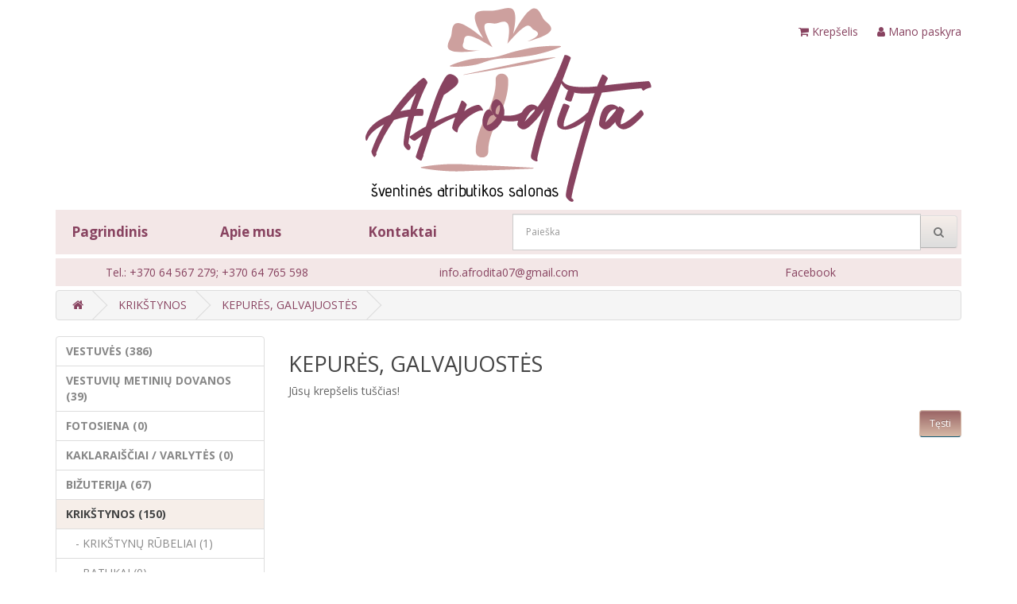

--- FILE ---
content_type: text/html; charset=utf-8
request_url: https://www.afroditasalonas.lt/krikstynos/kepures-galvajuostes
body_size: 5386
content:
<!DOCTYPE html>
<!--[if IE]><![endif]-->
<!--[if IE 8 ]><html dir="ltr" lang="lt" class="ie8"><![endif]-->
<!--[if IE 9 ]><html dir="ltr" lang="lt" class="ie9"><![endif]-->
<!--[if (gt IE 9)|!(IE)]><!-->
<html dir="ltr" lang="lt">
<!--<![endif]-->
<head>
<meta charset="UTF-8" />
<meta name="viewport" content="width=device-width, initial-scale=1">
<meta http-equiv="X-UA-Compatible" content="IE=edge">
<title>KEPURĖS, GALVAJUOSTĖS</title>
<base href="https://www.afroditasalonas.lt/" />
<script src="https://www.afroditasalonas.lt/catalog/view/javascript/jquery/jquery-2.1.1.min.js" type="text/javascript"></script>
<link href="https://www.afroditasalonas.lt/catalog/view/javascript/bootstrap/css/bootstrap.min.css" rel="stylesheet" media="screen" />
<script src="https://www.afroditasalonas.lt/catalog/view/javascript/bootstrap/js/bootstrap.min.js" type="text/javascript"></script>
<link href="https://www.afroditasalonas.lt/catalog/view/javascript/font-awesome/css/font-awesome.min.css" rel="stylesheet" type="text/css" />
<link href="//fonts.googleapis.com/css?family=Open+Sans:400,400i,300,700" rel="stylesheet" type="text/css" />
<link href="https://www.afroditasalonas.lt/catalog/view/theme/default/stylesheet/stylesheet.css" rel="stylesheet">
<link href="catalog/view/javascript/jquery/swiper/css/swiper.min.css" type="text/css" rel="stylesheet" media="screen" />
<link href="catalog/view/javascript/jquery/swiper/css/opencart.css" type="text/css" rel="stylesheet" media="screen" />
<script src="catalog/view/javascript/jquery/swiper/js/swiper.jquery.js" type="text/javascript"></script>
<script src="catalog/view/javascript/common.js" type="text/javascript"></script>
<link href="https://www.afroditasalonas.lt/kepures-galvajuostes" rel="canonical" />
<link href="https://www.afroditasalonas.lt/image/catalog/cart.png" rel="icon" />
<!-- Global site tag (gtag.js) - Google Analytics -->
<script async src="https://www.googletagmanager.com/gtag/js?id=UA-10673654-94"></script>
<script>
  window.dataLayer = window.dataLayer || [];
  function gtag(){dataLayer.push(arguments);}
  gtag('js', new Date());

  gtag('config', 'UA-10673654-94');
</script>
<style>
a {
    color: #884360;
}
</style>
</head>
<body>
<header>
  <div class="container" id="ptop" style="padding:10px 0;">
    <div class="row">
      <div class="col-sm-12">
        <div class="col-sm-4 col-xs-3"> 
          &nbsp;
        </div>
        <div class="col-sm-4 col-xs-6">       
            <a href="https://www.afroditasalonas.lt/">
              <img src="https://www.afroditasalonas.lt/afrodita-logo.svg" border="0" style="width:100%">
            </a>  
          <!--
          <a href="index.php?route=common/home">
            <span id="pav1">Afrodita</span><br>
            <span id="pav2">Suknelių ir šventinės atributikos salonas</span>
          </a>-->
        </div>
        <div class="col-sm-4 col-xs-3">
          <br>          
          <div class="pull-right">
            <!--<a href="https://www.afroditasalonas.lt/index.php?route=account/wishlist" id="wishlist-total" title="Pageidavimai (0)"><i class="fa fa-heart"></i> <span class="hidden-xs hidden-sm hidden-md">Pageidavimai (0)</span></a>-->
            <a href="https://www.afroditasalonas.lt/index.php?route=checkout/cart" title="Krepšelis"><i class="fa fa-shopping-cart"></i> <span class="hidden-xs hidden-sm hidden-md">Krepšelis</span></a>
            <a href="https://www.afroditasalonas.lt/index.php?route=account/account" title="Mano paskyra" style="margin-left:20px;"><i class="fa fa-user"></i>
								<span class="hidden-xs hidden-sm hidden-md">Mano paskyra</span></a>
          </div>
        </div>
      </div>
    </div>
  </div>
</header>
<nav>
  <div class="container">
    <div class="row">
      <div class="col-sm-12">
        <div class="col-sm-6" style="background-color: #cda09e40; padding:8px 5px;">
          <div class="col-sm-4">
            <a href="https://www.afroditasalonas.lt/index.php" style="font-size: 17px; font-weight: bold; line-height:40px;">Pagrindinis</a>
          </div>
          <div class="col-sm-4">
            <a href="https://www.afroditasalonas.lt/apie-mus" style="font-size: 17px; font-weight: bold; line-height:40px;">Apie mus</a>
          </div>
          <div class="col-sm-4">
            <a href="https://www.afroditasalonas.lt/kontaktai" style="font-size: 17px; font-weight: bold; line-height:40px;">Kontaktai</a>
          </div>
        </div>
        <div class="col-sm-6" style="background-color: #cda09e40; padding:5px 5px;">        
          
<form method="get" action="">
<div id="searchX" class="input-group">
  <input type="hidden" name="route" value="product/search" />
  <input type="text" name="search" value="" placeholder="Paieška" class="form-control input-lg" />
  <span class="input-group-btn">
    <button type="submit" class="btn btn-default btn-lg"><i class="fa fa-search"></i></button>
  </span>
</div>
</form>
        </div>
      </div>
    </div>
  </div>
</nav>
<div class="container hidden-xs" style="margin-top:5px; margin-bottom:5px;">
  <div class="row">
    <div class="col-sm-12">
      <div class="col-sm-4" style="text-align:center;background-color: #cda09e40;">
        <span style="font-size:14px; line-height:35px; color: #884360;">Tel.: +370 64 567 279; +370 64 765 598</span>
      </div>
      <div class="col-sm-4" style="text-align:center;background-color: #cda09e40;">
        <span style="font-size:14px; line-height:35px; color: #884360;">info.afrodita07@gmail.com</span>
      </div>
      <div class="col-sm-4" style="text-align:center;background-color: #cda09e40;">
        <a href="https://www.facebook.com/profile.php?id=100009583813710" target="_blank" style="font-size:14px; line-height:35px;">Facebook</a>
      </div>
    </div>
  </div>
</div>
<div class="container">
  <nav id="menu" class="navbar">
    <div class="navbar-header"><span id="category" class="visible-xs">Kategorijos</span>
      <button type="button" class="btn btn-navbar navbar-toggle" data-toggle="collapse" data-target=".navbar-ex1-collapse"><i class="fa fa-bars"></i></button>
    </div>
    <div class="collapse navbar-collapse navbar-ex1-collapse">
      <ul class="nav navbar-nav">
                        <li class="dropdown"><a href="https://www.afroditasalonas.lt/vestuvems" class="dropdown-toggle" data-toggle="dropdown" onclick="location.href='https://www.afroditasalonas.lt/vestuvems'">VESTUVĖS</a>
          <div class="dropdown-menu">
            <div class="dropdown-inner">               <ul class="list-unstyled">
                                <li><a href="https://www.afroditasalonas.lt/vestuvems/vestuviu-aksesuarai" style="white-space:nowrap">AKSESUARAI (100)</a></li>
                                <li><a href="https://www.afroditasalonas.lt/vestuvems/automobiliu-pauosimai" style="white-space:nowrap">AUTOMOBILIŲ PAPUOŠIMAI (1)</a></li>
                                <li><a href="https://www.afroditasalonas.lt/vestuvems/baznycios-papuosimas" style="white-space:nowrap">BAŽNYČIOS PAPUOŠIMAS (0)</a></li>
                                <li><a href="https://www.afroditasalonas.lt/vestuvems/vestuves-dovanos" style="white-space:nowrap">DOVANOS (92)</a></li>
                                <li><a href="https://www.afroditasalonas.lt/vestuvems/vestuvine-atributika" style="white-space:nowrap">VESTUVINĖ ATRIBUTIKA (232)</a></li>
                              </ul>
              </div>
            </div>
        </li>
                                <li><a href="https://www.afroditasalonas.lt/fotosiena">FOTOSIENA</a></li>
                                <li class="dropdown"><a href="https://www.afroditasalonas.lt/kaklarasciai-ir-varlytes" class="dropdown-toggle" data-toggle="dropdown" onclick="location.href='https://www.afroditasalonas.lt/kaklarasciai-ir-varlytes'">KAKLARAIŠČIAI / VARLYTĖS</a>
          <div class="dropdown-menu">
            <div class="dropdown-inner">               <ul class="list-unstyled">
                                <li><a href="https://www.afroditasalonas.lt/kaklarasciai-ir-varlytes/kaklarasciai" style="white-space:nowrap">Kaklaraiščiai (0)</a></li>
                                <li><a href="https://www.afroditasalonas.lt/kaklarasciai-ir-varlytes/varlytes" style="white-space:nowrap">Varlytės (0)</a></li>
                              </ul>
              </div>
            </div>
        </li>
                                <li class="dropdown"><a href="https://www.afroditasalonas.lt/bizuterija" class="dropdown-toggle" data-toggle="dropdown" onclick="location.href='https://www.afroditasalonas.lt/bizuterija'">BIŽUTERIJA</a>
          <div class="dropdown-menu">
            <div class="dropdown-inner">               <ul class="list-unstyled">
                                <li><a href="https://www.afroditasalonas.lt/bizuterija/papuosalu-rinkiniai" style="white-space:nowrap">Papuošalų rinkiniai (0)</a></li>
                                <li><a href="https://www.afroditasalonas.lt/bizuterija/auskarai" style="white-space:nowrap">Auskarai (0)</a></li>
                                <li><a href="https://www.afroditasalonas.lt/bizuterija/apyrankes" style="white-space:nowrap">Apyrankės (0)</a></li>
                                <li><a href="https://www.afroditasalonas.lt/bizuterija/ziedai" style="white-space:nowrap">Žiedai (0)</a></li>
                                <li><a href="https://www.afroditasalonas.lt/index.php?route=product/category&amp;path=62_107" style="white-space:nowrap">Kaklo papuošalai (0)</a></li>
                                <li><a href="https://www.afroditasalonas.lt/bizuterija/plauku-papuosalai" style="white-space:nowrap">Plaukų papuošalai (62)</a></li>
                                <li><a href="https://www.afroditasalonas.lt/bizuterija/sages-papuosalai" style="white-space:nowrap">Sagės papuošalai (1)</a></li>
                              </ul>
              </div>
            </div>
        </li>
                                <li class="dropdown"><a href="https://www.afroditasalonas.lt/krikstynos" class="dropdown-toggle" data-toggle="dropdown" onclick="location.href='https://www.afroditasalonas.lt/krikstynos'">KRIKŠTYNOS</a>
          <div class="dropdown-menu">
            <div class="dropdown-inner">               <ul class="list-unstyled">
                                <li><a href="https://www.afroditasalonas.lt/krikstynos/krikstynu-rubeliai" style="white-space:nowrap">KRIKŠTYNŲ RŪBELIAI (1)</a></li>
                                <li><a href="https://www.afroditasalonas.lt/krikstynos/batukai" style="white-space:nowrap">BATUKAI (0)</a></li>
                                <li><a href="https://www.afroditasalonas.lt/krikstynos/kepures-galvajuostes" style="white-space:nowrap">KEPURĖS, GALVAJUOSTĖS (0)</a></li>
                                <li><a href="https://www.afroditasalonas.lt/krikstynos/bodziukai" style="white-space:nowrap">BODŽIUKAI (0)</a></li>
                                <li><a href="https://www.afroditasalonas.lt/krikstynos/paltukai" style="white-space:nowrap">PALTUKAI (0)</a></li>
                                <li><a href="https://www.afroditasalonas.lt/krikstynos/krikstynu-skraistes" style="white-space:nowrap">KRYKŠTYNŲ SKRAISTĖS (0)</a></li>
                                <li><a href="https://www.afroditasalonas.lt/krikstynos/zvakes" style="white-space:nowrap">ŽVAKĖS IR JŲ PRIEDAI (3)</a></li>
                                <li><a href="https://www.afroditasalonas.lt/krikstynos/krisksto-atributika" style="white-space:nowrap">KRIKŠTO ATRIBUTIKA (88)</a></li>
                                <li><a href="https://www.afroditasalonas.lt/krikstynos/dovanos-krykstynu-proga" style="white-space:nowrap">DOVANOS KRIKŠTYNŲ PROGA (17)</a></li>
                                <li><a href="https://www.afroditasalonas.lt/krikstynos/dovanos-kriksto-tevams" style="white-space:nowrap">DOVANOS KRIKŠTO TĖVAMS, SVEČIAMS, SENELIAMS (53)</a></li>
                              </ul>
              </div>
            </div>
        </li>
                                <li class="dropdown"><a href="https://www.afroditasalonas.lt/pirmoji-komunija" class="dropdown-toggle" data-toggle="dropdown" onclick="location.href='https://www.afroditasalonas.lt/pirmoji-komunija'">PIRMOJI KOMUNIJA</a>
          <div class="dropdown-menu">
            <div class="dropdown-inner">               <ul class="list-unstyled">
                                <li><a href="https://www.afroditasalonas.lt/pirmoji-komunija/pirmoji-komunija-torto-smeigtukai-dezutes-saldumynams" style="white-space:nowrap">Torto smeigtukai / Dėžutės saldumynams (45)</a></li>
                                <li><a href="https://www.afroditasalonas.lt/pirmoji-komunija/albos" style="white-space:nowrap">Albos (2)</a></li>
                                <li><a href="https://www.afroditasalonas.lt/pirmoji-komunija/sukneles-pirmajai-komunijai" style="white-space:nowrap">Suknelės (0)</a></li>
                                <li><a href="https://www.afroditasalonas.lt/pirmoji-komunija/plauku-papuosimas" style="white-space:nowrap">Plaukų papuošimas (62)</a></li>
                                <li><a href="https://www.afroditasalonas.lt/pirmoji-komunija/pirstines-pedkelnes" style="white-space:nowrap">Pirštinės / Pėdkelnės / Rankinukai (12)</a></li>
                                <li><a href="https://www.afroditasalonas.lt/pirmoji-komunija/zvakes-ir-ju-papuosimas" style="white-space:nowrap">Žvakės ir jų papuošimas (8)</a></li>
                                <li><a href="https://www.afroditasalonas.lt/pirmoji-komunija/rozanciai" style="white-space:nowrap">Rožančiai (22)</a></li>
                                <li><a href="https://www.afroditasalonas.lt/pirmoji-komunija/kvietimai-stalo-korteles" style="white-space:nowrap">Kvietimai / Stalo kortelės / Stalo servetelės (39)</a></li>
                                <li><a href="https://www.afroditasalonas.lt/pirmoji-komunija/balionai-pirmajai-komunijai" style="white-space:nowrap">Balionai (36)</a></li>
                                <li><a href="https://www.afroditasalonas.lt/pirmoji-komunija/dovanos-seneliams" style="white-space:nowrap">Dovanos krikšto tėvams, svečiams, seneliams (55)</a></li>
                                <li><a href="https://www.afroditasalonas.lt/pirmoji-komunija/dovanos-pirmosios-komunijos-proga" style="white-space:nowrap">Dovanos Pirmosios Komunijos proga (37)</a></li>
                                <li><a href="https://www.afroditasalonas.lt/pirmoji-komunija/palinkejimu-knygos" style="white-space:nowrap">Palinkėjimų knygos / Atvirukai (10)</a></li>
                                <li><a href="https://www.afroditasalonas.lt/pirmoji-komunija/dekoracijos-pirmajai-komunijai" style="white-space:nowrap">Dekoracijos (22)</a></li>
                              </ul>
              </div>
            </div>
        </li>
                                <li class="dropdown"><a href="https://www.afroditasalonas.lt/gimtadieniams" class="dropdown-toggle" data-toggle="dropdown" onclick="location.href='https://www.afroditasalonas.lt/gimtadieniams'">GIMTADIENIS</a>
          <div class="dropdown-menu">
            <div class="dropdown-inner">               <ul class="list-unstyled">
                                <li><a href="https://www.afroditasalonas.lt/gimtadieniams/dovanu-maiseliai" style="white-space:nowrap">Dovanų maišeliai (3)</a></li>
                                <li><a href="https://www.afroditasalonas.lt/gimtadieniams/gimtadienio-atributika-dekoracija" style="white-space:nowrap">Gimtadienio atributika, dekoracija (17)</a></li>
                                <li><a href="https://www.afroditasalonas.lt/gimtadieniams/torto-zvakes-ssmeigtukai" style="white-space:nowrap">Torto žvakės, smeigtukai (12)</a></li>
                                <li><a href="https://www.afroditasalonas.lt/gimtadieniams/vienkartiniai-indai-serveteles-gimtadieniui" style="white-space:nowrap">Vienkartiniai indai, servetėlės (0)</a></li>
                                <li><a href="https://www.afroditasalonas.lt/gimtadieniams/pirmasis-gimtadienis" style="white-space:nowrap">Pirmasis gimtadienis (18)</a></li>
                                <li><a href="https://www.afroditasalonas.lt/gimtadieniams/vaiku-gimtadienis" style="white-space:nowrap">Vaikų gimtadienis (28)</a></li>
                                <li><a href="https://www.afroditasalonas.lt/gimtadieniams/jubiliejai" style="white-space:nowrap">Jubiliejai (3)</a></li>
                                <li><a href="https://www.afroditasalonas.lt/gimtadieniams/balionai-gimtadieniui" style="white-space:nowrap">Balionai (1)</a></li>
                                <li><a href="https://www.afroditasalonas.lt/gimtadieniams/kvietimai-gimtadieiui" style="white-space:nowrap">Kvietimai / Stalo kortelės (35)</a></li>
                                <li><a href="https://www.afroditasalonas.lt/gimtadieniams/dovanos-gimtadienio-proga" style="white-space:nowrap">Dovanos gimtadienio proga (111)</a></li>
                              </ul>
              </div>
            </div>
        </li>
                                <li class="dropdown"><a href="https://www.afroditasalonas.lt/mergvakariai-atributika-dovanos" class="dropdown-toggle" data-toggle="dropdown" onclick="location.href='https://www.afroditasalonas.lt/mergvakariai-atributika-dovanos'">MERGVAKARIAI</a>
          <div class="dropdown-menu">
            <div class="dropdown-inner">               <ul class="list-unstyled">
                                <li><a href="https://www.afroditasalonas.lt/mergvakariai-atributika-dovanos/kolekcija-bride-mergvakariams" style="white-space:nowrap">Kolekcija BRIDE (4)</a></li>
                                <li><a href="https://www.afroditasalonas.lt/mergvakariai-atributika-dovanos/dovanos-mergvakariui" style="white-space:nowrap">Dovanos (13)</a></li>
                                <li><a href="https://www.afroditasalonas.lt/mergvakariai-atributika-dovanos/balionai-mergvakariui" style="white-space:nowrap">Balionai (0)</a></li>
                              </ul>
              </div>
            </div>
        </li>
                                <li class="dropdown"><a href="https://www.afroditasalonas.lt/helio-balionai" class="dropdown-toggle" data-toggle="dropdown" onclick="location.href='https://www.afroditasalonas.lt/helio-balionai'">BALIONAI</a>
          <div class="dropdown-menu">
            <div class="dropdown-inner">               <ul class="list-unstyled">
                                <li><a href="https://www.afroditasalonas.lt/helio-balionai/balionai-berniukams" style="white-space:nowrap">Balionai Berniukams (12)</a></li>
                                <li><a href="https://www.afroditasalonas.lt/helio-balionai/balionai-mergaitems" style="white-space:nowrap">Balionai Mergaitėms (13)</a></li>
                                <li><a href="https://www.afroditasalonas.lt/helio-balionai/balionu-dekoracijos-puokstes" style="white-space:nowrap">Balionų dekoracijos, puokštės (1)</a></li>
                                <li><a href="https://www.afroditasalonas.lt/helio-balionai/foliniai-balionai" style="white-space:nowrap">Foliniai balionai (3)</a></li>
                                <li><a href="https://www.afroditasalonas.lt/helio-balionai/balionai-foliniai-skaiciai" style="white-space:nowrap">Foliniai skaičiai (92)</a></li>
                                <li><a href="https://www.afroditasalonas.lt/helio-balionai/guminiai-balionai" style="white-space:nowrap">Guminiai balionai (0)</a></li>
                                <li><a href="https://www.afroditasalonas.lt/helio-balionai/guminiai-balionai-su-skaiciais-ir-piesiniais" style="white-space:nowrap">Guminiai balionai su skaičiais ir piešiniais (17)</a></li>
                              </ul>
              </div>
            </div>
        </li>
                                <li class="dropdown"><a href="https://www.afroditasalonas.lt/sezonines-sventes" class="dropdown-toggle" data-toggle="dropdown" onclick="location.href='https://www.afroditasalonas.lt/sezonines-sventes'">SEZONINĖS ŠVENTĖS</a>
          <div class="dropdown-menu">
            <div class="dropdown-inner">               <ul class="list-unstyled">
                                <li><a href="https://www.afroditasalonas.lt/sezonines-sventes/sv-kaledos-naujuju-metu-atributika" style="white-space:nowrap">Šv. Kalėdos, Naujųjų metų atributika (132)</a></li>
                                <li><a href="https://www.afroditasalonas.lt/sezonines-sventes/mociuciu-ir-seneliu-diena" style="white-space:nowrap">Močiučių ir senelių diena (13)</a></li>
                                <li><a href="https://www.afroditasalonas.lt/sezonines-sventes/sv-valentino-diena" style="white-space:nowrap">Šv. Valentino diena (21)</a></li>
                                <li><a href="https://www.afroditasalonas.lt/sezonines-sventes/motinos-diena" style="white-space:nowrap">Motinos diena (6)</a></li>
                                <li><a href="https://www.afroditasalonas.lt/sezonines-sventes/tevo-diena" style="white-space:nowrap">Tėvo diena (9)</a></li>
                                <li><a href="https://www.afroditasalonas.lt/sezonines-sventes/jonines" style="white-space:nowrap">Joninės (0)</a></li>
                                <li><a href="https://www.afroditasalonas.lt/sezonines-sventes/mokytoju-diena" style="white-space:nowrap">Mokytojų diena (45)</a></li>
                                <li><a href="https://www.afroditasalonas.lt/sezonines-sventes/boso-diena" style="white-space:nowrap">Boso diena (54)</a></li>
                                <li><a href="https://www.afroditasalonas.lt/sezonines-sventes/kitos-sventes" style="white-space:nowrap">Kitos šventės (0)</a></li>
                              </ul>
              </div>
            </div>
        </li>
                                <li><a href="https://www.afroditasalonas.lt/siuvineti-ranksluosciai">SIUVINĖTI RANKŠLUOSČIAI</a></li>
                                <li><a href="https://www.afroditasalonas.lt/namu-auto-kvapai">NAMŲ KVAPAI / AUTO KVAPAI</a></li>
                                <li><a href="https://www.afroditasalonas.lt/pakabukai-magnetukai">PAKABUKAI/MAGNETUKAI</a></li>
                                <li><a href="https://www.afroditasalonas.lt/ispardavimas">IŠPARDAVIMAS</a></li>
                      </ul>
    </div>
  </nav>
</div>
 

<div id="product-category" class="container">
  <ul class="breadcrumb">
        <li><a href="https://www.afroditasalonas.lt/index.php?route=common/home"><i class="fa fa-home"></i></a></li>
        <li><a href="https://www.afroditasalonas.lt/krikstynos">KRIKŠTYNOS</a></li>
        <li><a href="https://www.afroditasalonas.lt/krikstynos/kepures-galvajuostes">KEPURĖS, GALVAJUOSTĖS</a></li>
      </ul>
  <div class="row"><aside id="column-left" class="col-sm-3 hidden-xs">

    <div class="list-group">
     <a href="https://www.afroditasalonas.lt/vestuvems" class="list-group-item"><b>VESTUVĖS (386)</b></a>
       <a href="https://www.afroditasalonas.lt/vestuviu-metiniu-dovanos" class="list-group-item"><b>VESTUVIŲ METINIŲ DOVANOS (39)</b></a>
       <a href="https://www.afroditasalonas.lt/fotosiena" class="list-group-item"><b>FOTOSIENA (0)</b></a>
       <a href="https://www.afroditasalonas.lt/kaklarasciai-ir-varlytes" class="list-group-item"><b>KAKLARAIŠČIAI / VARLYTĖS (0)</b></a>
       <a href="https://www.afroditasalonas.lt/bizuterija" class="list-group-item"><b>BIŽUTERIJA (67)</b></a>
       
  <a href="https://www.afroditasalonas.lt/krikstynos" class="list-group-item active"><b>KRIKŠTYNOS (150)</b></a> 
  
      
    
     
    <a href="https://www.afroditasalonas.lt/krikstynos/krikstynu-rubeliai" class="list-group-item">&nbsp;&nbsp;&nbsp;- KRIKŠTYNŲ RŪBELIAI (1)</a>
        
      
    
     
    <a href="https://www.afroditasalonas.lt/krikstynos/batukai" class="list-group-item">&nbsp;&nbsp;&nbsp;- BATUKAI (0)</a>
        
      
    
        <a href="https://www.afroditasalonas.lt/krikstynos/kepures-galvajuostes" class="list-group-item active">&nbsp;&nbsp;&nbsp;- KEPURĖS, GALVAJUOSTĖS (0)</a> 
        
      
    
     
    <a href="https://www.afroditasalonas.lt/krikstynos/bodziukai" class="list-group-item">&nbsp;&nbsp;&nbsp;- BODŽIUKAI (0)</a>
        
      
    
     
    <a href="https://www.afroditasalonas.lt/krikstynos/paltukai" class="list-group-item">&nbsp;&nbsp;&nbsp;- PALTUKAI (0)</a>
        
      
    
     
    <a href="https://www.afroditasalonas.lt/krikstynos/krikstynu-skraistes" class="list-group-item">&nbsp;&nbsp;&nbsp;- KRYKŠTYNŲ SKRAISTĖS (0)</a>
        
      
    
     
    <a href="https://www.afroditasalonas.lt/krikstynos/zvakes" class="list-group-item">&nbsp;&nbsp;&nbsp;- ŽVAKĖS IR JŲ PRIEDAI (3)</a>
        
      
    
     
    <a href="https://www.afroditasalonas.lt/krikstynos/krisksto-atributika" class="list-group-item">&nbsp;&nbsp;&nbsp;- KRIKŠTO ATRIBUTIKA (88)</a>
        
      
    
     
    <a href="https://www.afroditasalonas.lt/krikstynos/dovanos-krykstynu-proga" class="list-group-item">&nbsp;&nbsp;&nbsp;- DOVANOS KRIKŠTYNŲ PROGA (17)</a>
        
      
    
     
    <a href="https://www.afroditasalonas.lt/krikstynos/dovanos-kriksto-tevams" class="list-group-item">&nbsp;&nbsp;&nbsp;- DOVANOS KRIKŠTO TĖVAMS, SVEČIAMS, SENELIAMS (53)</a>
        
  
         <a href="https://www.afroditasalonas.lt/pirmoji-komunija" class="list-group-item"><b>PIRMOJI KOMUNIJA (348)</b></a>
       <a href="https://www.afroditasalonas.lt/gimtadieniams" class="list-group-item"><b>GIMTADIENIS (214)</b></a>
       <a href="https://www.afroditasalonas.lt/dovanos-kudikio-sutiktuviu-vakarelis-baby-shower" class="list-group-item"><b>KŪDIKIO SUTIKTUVIŲ ŠVENTĖ (BABY SHOWER) (14)</b></a>
       <a href="https://www.afroditasalonas.lt/mergvakariai-atributika-dovanos" class="list-group-item"><b>MERGVAKARIAI (18)</b></a>
       <a href="https://www.afroditasalonas.lt/helio-balionai" class="list-group-item"><b>BALIONAI (120)</b></a>
       <a href="https://www.afroditasalonas.lt/sezonines-sventes" class="list-group-item"><b>SEZONINĖS ŠVENTĖS (265)</b></a>
       <a href="https://www.afroditasalonas.lt/siuvineti-ranksluosciai" class="list-group-item"><b>SIUVINĖTI RANKŠLUOSČIAI (51)</b></a>
       <a href="https://www.afroditasalonas.lt/namu-auto-kvapai" class="list-group-item"><b>NAMŲ KVAPAI / AUTO KVAPAI (56)</b></a>
       <a href="https://www.afroditasalonas.lt/pakabukai-magnetukai" class="list-group-item"><b>PAKABUKAI/MAGNETUKAI (0)</b></a>
       <a href="https://www.afroditasalonas.lt/ispardavimas" class="list-group-item"><b>IŠPARDAVIMAS (0)</b></a>
    </div>

    <div class="swiper-viewport">
  <div id="banner0" class="swiper-container">
    <div class="swiper-wrapper">      <div class="swiper-slide"><a href="https://www.afroditasalonas.lt/pirmoji-komunija/kvietimai-stalo-korteles?product_id=776"><img src="https://www.afroditasalonas.lt/image/cache/catalog/produktai/Pirma%20Komunija/serveteles/7853-182x182.jpg" alt="Stalo servetėlės - įrankių kišenės 06 " class="img-responsive" /></a></div>
            <div class="swiper-slide"><a href="https://www.afroditasalonas.lt/pirmoji-komunija/balionai-pirmajai-komunijai?product_id=1623"><img src="https://www.afroditasalonas.lt/image/cache/catalog/produktai/Pirma%20Komunija/balionai/2024/balony-biodegradowane-komunia-149928_900x-182x182.jpg" alt="Balionų rinkinys I Komunijos proga 01" class="img-responsive" /></a></div>
            <div class="swiper-slide"><a href="https://www.afroditasalonas.lt/pirmoji-komunija/dovanos-seneliams?product_id=1481"><img src="https://www.afroditasalonas.lt/image/cache/catalog/produktai/Pirma%20Komunija/DOVANOS%20SVECIAMS/kriksto%20tevams/2024/uyhg-182x182.jpg" alt="Padėka - dovana Krikšto Mamai 04" class="img-responsive" /></a></div>
            <div class="swiper-slide"><a href="https://www.afroditasalonas.lt/pirmoji-komunija/dovanos-pirmosios-komunijos-proga?product_id=1180"><img src="https://www.afroditasalonas.lt/image/cache/catalog/produktai/Pirma%20Komunija/DOVANOS%20VAIKAMS/Angelai/362159611_599459905672002_7594660390811325695_n-182x182.jpg" alt="Baltas angelas 13" class="img-responsive" /></a></div>
            <div class="swiper-slide"><a href="https://www.afroditasalonas.lt/pirmoji-komunija/pirmoji-komunija-torto-smeigtukai-dezutes-saldumynams?product_id=1619"><img src="https://www.afroditasalonas.lt/image/cache/catalog/produktai/Pirma%20Komunija/torto%20smeigtukai/57-182x182.jpg" alt="Torto smeigtukas Pirmajai Komunijai 06" class="img-responsive" /></a></div>
            <div class="swiper-slide"><a href="https://www.afroditasalonas.lt/pirmoji-komunija/rozanciai?product_id=854"><img src="https://www.afroditasalonas.lt/image/cache/catalog/produktai/Pirma%20Komunija/ROZANCIAI/7-182x182.jpg" alt="Škaplierius Pirmai Komunijai 01" class="img-responsive" /></a></div>
      </div>
  </div>
</div>
<script type="text/javascript"><!--
$('#banner0').swiper({
	effect: 'fade',
	autoplay: 2500,
    autoplayDisableOnInteraction: false
});
--></script> 
  </aside>

                <div id="content" class="col-sm-9">
      <h2>KEPURĖS, GALVAJUOSTĖS</h2>
                              <p>Jūsų krepšelis tuščias!</p>
      <div class="buttons">
        <div class="pull-right"><a href="https://www.afroditasalonas.lt/index.php?route=common/home" class="btn btn-primary">T&#281;sti</a></div>
      </div>
            </div>
    </div>
</div>
<footer>
  <div class="container">
    <div class="row">
            <div class="col-sm-4">
        <h5>Informacija</h5>
        <ul class="list-unstyled">
                   <li><a href="https://www.afroditasalonas.lt/apie-mus">Apie mus</a></li>
                    <li><a href="https://www.afroditasalonas.lt/index.php?route=information/information&amp;information_id=3">Užsakymo informacija</a></li>
                    <li><a href="https://www.afroditasalonas.lt/index.php?route=information/information&amp;information_id=5">Nuomos informacija</a></li>
                    <li><a href="https://www.afroditasalonas.lt/index.php?route=information/information&amp;information_id=7">Apmokėjimo informacija</a></li>
                    <li><a href="https://www.afroditasalonas.lt/index.php?route=information/information&amp;information_id=6">Pristatymo informacija</a></li>
                    <li><a href="https://www.afroditasalonas.lt/kontaktai">Kontaktai</a></li>
                  </ul>
      </div>
            <div class="col-sm-4">
        <h5>Klientų aptarnavimas</h5>
        <ul class="list-unstyled">
          <!--<li><a href="https://www.afroditasalonas.lt/index.php?route=information/contact">Susisiekite su mumis</a></li>-->
          <li><a href="https://www.afroditasalonas.lt/index.php?route=information/sitemap">Svetainės žemėlapis</a></li>
        </ul>
      </div>
      <div class="col-sm-4">
        <h5>Mano paskyra</h5>
        <ul class="list-unstyled">
          <li><a href="https://www.afroditasalonas.lt/index.php?route=account/account">Mano paskyra</a></li>
          <li><a href="https://www.afroditasalonas.lt/index.php?route=account/wishlist">Pageidavimų sąrašas</a></li>
          <li><a href="https://www.afroditasalonas.lt/index.php?route=account/newsletter">Naujienų prenumerata</a></li>
        </ul>
      </div>
    </div>
    <hr>
    <p>Afrodita - sukneli&#371; ir &scaron;ventin&#279;s atributikos salonas</p>
  </div>
</footer>
<script type="text/javascript">
    
</script>
</body></html> 


--- FILE ---
content_type: image/svg+xml
request_url: https://www.afroditasalonas.lt/afrodita-logo.svg
body_size: 10127
content:
<svg width="437" height="296" xmlns="http://www.w3.org/2000/svg">
 <g id="Layer_1">
  <title>Layer 1</title>
  <g>
   <g>
    <g>
     <g>
      <path d="m9.12537,284.15265l1.802,-0.059c0.078,0.611 0.39,1.1 0.963,1.467c0.557,0.346 1.217,0.524 1.954,0.524c0.729,0 1.37,-0.163 1.896,-0.489c0.548,-0.326 0.822,-0.803 0.822,-1.457c0,-0.629 -0.246,-1.116 -0.704,-1.49c-0.461,-0.355 -1.03,-0.654 -1.688,-0.851c-0.671,-0.227 -1.341,-0.45 -2.019,-0.694c-0.68,-0.25 -1.273,-0.619 -1.776,-1.117c-0.648,-0.607 -0.966,-1.336 -0.966,-2.205c0,-0.871 0.363,-1.667 1.041,-2.424c0.702,-0.739 1.816,-1.09 3.394,-1.09c0.526,0 1.058,0.042 1.532,0.182c0.475,0.138 0.814,0.225 1.031,0.35l0.31,0.183l-0.593,1.622c-0.563,-0.44 -1.271,-0.637 -2.154,-0.637c-0.892,0 -1.567,0.165 -2.008,0.491c-0.437,0.353 -0.646,0.767 -0.646,1.298c0,0.555 0.282,1.02 0.813,1.337c0.557,0.324 1.167,0.589 1.863,0.81c0.672,0.231 1.368,0.452 2.028,0.739c0.69,0.283 1.267,0.706 1.734,1.304c0.47,0.547 0.693,1.352 0.693,2.294c0,0.941 -0.374,1.789 -1.141,2.507c-0.77,0.701 -1.91,1.073 -3.393,1.073c-1.478,0 -2.624,-0.37 -3.476,-1.046c-0.824,-0.728 -1.255,-1.599 -1.312,-2.622zm8.4,-15.52l-3.642,3.63l-3.789,-3.63l1.181,-0.979l2.59,2.476l2.451,-2.476l1.209,0.979z"/>
      <path d="m25.94737,287.42465l-2.193,0l-3.99,-12.845l1.972,0l3.114,10.287l3.145,-10.287l1.971,0l-4.019,12.845z"/>
      <path d="m32.35737,283.87365c0,1.449 0.845,2.179 2.565,2.179c1.06,0 2.229,-0.342 3.486,-1.05l0.705,1.51c-1.327,0.822 -2.698,1.205 -4.152,1.205c-2.978,0 -4.455,-1.23 -4.455,-3.743l0,-5.272c0,-1.378 0.413,-2.439 1.287,-3.216c0.874,-0.763 2.01,-1.168 3.438,-1.168c1.405,0 2.535,0.388 3.318,1.16c0.79,0.769 1.198,1.818 1.198,3.171l0,3.501l-7.391,0.397l0,1.326l0.001,0zm5.514,-3.371l0,-1.974c0,-0.898 -0.274,-1.539 -0.844,-1.933c-0.575,-0.377 -1.223,-0.596 -1.976,-0.596c-0.752,0 -1.395,0.262 -1.919,0.708c-0.516,0.46 -0.776,1.13 -0.776,2.034l0,2.053l5.515,-0.292z"/>
      <path d="m44.15237,275.23165c0.809,-0.598 1.867,-0.895 3.203,-0.895c0.856,0 1.639,0.151 2.326,0.462c1.468,0.687 2.196,1.931 2.196,3.729l0,8.896l-1.867,0l0,-8.604c0,-1.019 -0.307,-1.712 -0.924,-2.142c-0.61,-0.414 -1.349,-0.643 -2.184,-0.643c-0.849,0 -1.741,0.258 -2.661,0.788l0,10.601l-1.847,0l0,-12.845l1.736,0l0.022,0.653z"/>
      <path d="m58.34637,286.32565l-0.55,1.433c-1.084,-0.214 -1.882,-0.625 -2.371,-1.246c-0.472,-0.607 -0.697,-1.425 -0.697,-2.475l0,-14.58l1.863,0l0,5.122l2.873,0l-0.615,1.714l-2.258,0l0,7.744c0,1.23 0.585,1.978 1.755,2.288z"/>
      <path d="m64.15637,270.24865c0,0.293 -0.083,0.524 -0.309,0.737c-0.19,0.192 -0.446,0.309 -0.731,0.309c-0.262,0 -0.517,-0.12 -0.74,-0.318c-0.209,-0.225 -0.325,-0.46 -0.325,-0.728c0,-0.287 0.116,-0.505 0.325,-0.747c0.224,-0.197 0.479,-0.314 0.74,-0.314c0.285,0 0.541,0.114 0.731,0.305c0.226,0.211 0.309,0.457 0.309,0.756zm-0.153,17.176l-1.84,0l0,-12.845l1.84,0l0,12.845z"/>
      <path d="m69.64237,275.23165c0.786,-0.598 1.84,-0.895 3.18,-0.895c0.884,0 1.653,0.151 2.326,0.462c1.465,0.687 2.191,1.931 2.191,3.729l0,8.896l-1.841,0l0,-8.604c0,-1.019 -0.302,-1.712 -0.933,-2.142c-0.621,-0.414 -1.338,-0.643 -2.191,-0.643c-0.854,0 -1.749,0.258 -2.67,0.788l0,10.601l-1.838,0l0,-12.845l1.755,0l0.021,0.653z"/>
      <path d="m82.91237,283.87365c0,1.449 0.863,2.179 2.568,2.179c1.058,0 2.228,-0.342 3.485,-1.05l0.704,1.51c-1.328,0.822 -2.697,1.205 -4.153,1.205c-2.949,0 -4.443,-1.23 -4.443,-3.743l0,-5.272c0,-1.378 0.431,-2.439 1.277,-3.216c0.874,-0.763 2.025,-1.168 3.437,-1.168c1.435,0 2.536,0.388 3.317,1.16c0.819,0.769 1.2,1.818 1.2,3.171l0,3.501l-7.393,0.397l0,1.326l0.001,0zm5.53,-3.371l0,-1.974c0,-0.898 -0.281,-1.539 -0.857,-1.933c-0.577,-0.377 -1.223,-0.596 -1.975,-0.596c-0.754,0 -1.38,0.262 -1.922,0.708c-0.508,0.46 -0.775,1.13 -0.775,2.034l0,2.053l5.529,-0.292zm-1.777,-7.221c-0.197,0.213 -0.446,0.318 -0.729,0.318c-0.278,0 -0.507,-0.12 -0.749,-0.328c-0.2,-0.2 -0.326,-0.47 -0.326,-0.753c0,-0.27 0.122,-0.501 0.318,-0.724c0.231,-0.188 0.464,-0.309 0.747,-0.309c0.289,0 0.541,0.12 0.738,0.309c0.189,0.223 0.308,0.456 0.308,0.747c0.001,0.274 -0.117,0.544 -0.307,0.74z"/>
      <path d="m92.11837,284.15265l1.804,-0.059c0.089,0.611 0.398,1.1 0.962,1.467c0.551,0.346 1.224,0.524 1.963,0.524c0.707,0 1.367,-0.163 1.89,-0.489c0.552,-0.326 0.826,-0.803 0.826,-1.457c0,-0.629 -0.245,-1.116 -0.703,-1.49c-0.463,-0.355 -1.031,-0.654 -1.685,-0.851c-0.686,-0.227 -1.344,-0.45 -2.037,-0.694c-0.664,-0.25 -1.26,-0.619 -1.776,-1.117c-0.639,-0.607 -0.952,-1.336 -0.952,-2.205c0,-0.871 0.357,-1.667 1.039,-2.424c0.709,-0.739 1.818,-1.09 3.398,-1.09c0.523,0 1.055,0.042 1.531,0.182c0.475,0.138 0.809,0.225 1.028,0.35l0.311,0.183l-0.592,1.622c-0.565,-0.44 -1.283,-0.637 -2.18,-0.637c-0.87,0 -1.54,0.165 -1.985,0.491c-0.438,0.353 -0.64,0.767 -0.64,1.298c0,0.555 0.28,1.02 0.803,1.337c0.563,0.324 1.174,0.589 1.87,0.81c0.675,0.231 1.371,0.452 2.028,0.739c0.693,0.283 1.258,0.706 1.736,1.304c0.468,0.547 0.687,1.352 0.687,2.294c0,0.941 -0.371,1.789 -1.137,2.507c-0.776,0.701 -1.909,1.073 -3.389,1.073c-1.488,0 -2.629,-0.37 -3.479,-1.046c-0.85,-0.728 -1.259,-1.599 -1.321,-2.622z"/>
      <path d="m110.37637,280.95065c0,-2.548 1.282,-3.815 3.885,-3.815c0.372,0 0.737,0.02 1.154,0.053c1.217,0.242 2.222,0.604 2.99,1.166c0,-1.762 -1.213,-2.654 -3.625,-2.654l0.137,-1.362c1.379,0 2.415,0.161 3.066,0.481c0.377,0.211 0.694,0.405 0.967,0.586c0.248,0.203 0.483,0.425 0.64,0.735c0.155,0.309 0.282,0.594 0.363,0.831c0.119,0.209 0.194,0.52 0.229,0.938c0.04,0.59 0.061,1.215 0.061,1.857l0,7.657c-1.779,0.167 -3.192,0.258 -4.252,0.258c-3.752,0 -5.615,-1.521 -5.615,-4.601l0,-2.13zm8.029,4.909l0,-5.841c-1.173,-0.584 -2.419,-0.983 -3.772,-1.106c-0.13,0 -0.251,0 -0.372,0c-0.535,0 -1.009,0.172 -1.431,0.499c-0.42,0.328 -0.609,0.895 -0.609,1.692l0,2.016c0,1.922 1.341,2.911 4.007,2.911c0.643,0 1.38,-0.041 2.177,-0.171z"/>
      <path d="m125.61837,286.32565l-0.548,1.433c-1.087,-0.214 -1.87,-0.625 -2.348,-1.246c-0.47,-0.607 -0.719,-1.425 -0.719,-2.475l0,-14.58l1.854,0l0,5.122l2.903,0l-0.643,1.714l-2.261,0l0,7.744c0.002,1.23 0.589,1.978 1.762,2.288z"/>
      <path d="m130.75437,287.42465l-1.846,0l0,-12.845l1.802,0l0,0.652c0.765,-0.588 1.729,-0.866 2.914,-0.866c0.585,0 1.223,0.086 1.932,0.231l-0.46,1.714c-0.603,-0.177 -1.215,-0.275 -1.854,-0.275c-0.661,0 -1.208,0.184 -1.732,0.512c-0.492,0.326 -0.756,0.776 -0.756,1.362l0,9.515z"/>
      <path d="m139.65137,270.24865c0,0.293 -0.078,0.524 -0.307,0.737c-0.19,0.192 -0.448,0.309 -0.71,0.309c-0.28,0 -0.54,-0.12 -0.736,-0.318c-0.237,-0.225 -0.35,-0.46 -0.35,-0.728c0,-0.287 0.112,-0.505 0.35,-0.747c0.196,-0.197 0.456,-0.314 0.736,-0.314c0.262,0 0.52,0.114 0.71,0.305c0.228,0.211 0.307,0.457 0.307,0.756zm-0.156,17.176l-1.837,0l0,-12.845l1.837,0l0,12.845z"/>
      <path d="m145.58437,275.04565c0.789,-0.448 1.702,-0.708 2.741,-0.708c1.028,0 1.932,0.161 2.694,0.481c1.437,0.685 2.166,1.923 2.166,3.71l0,4.844c0,1.732 -0.652,2.925 -1.993,3.59c-1.017,0.521 -2.129,0.755 -3.368,0.755c-1.271,0 -2.637,-0.076 -4.109,-0.293l0,-17.967l1.869,0l0,5.588zm5.781,8.395l0,-4.621c0,-0.832 -0.203,-1.479 -0.655,-1.923c-0.517,-0.532 -1.22,-0.79 -2.213,-0.79l-1.27,0.136c-0.657,0.122 -1.189,0.332 -1.644,0.6l0,9c0.831,0.104 1.505,0.173 1.939,0.173c0.406,0 0.664,-0.004 0.708,-0.017c0.863,0 1.605,-0.233 2.213,-0.688c0.622,-0.452 0.922,-1.071 0.922,-1.87z"/>
      <path d="m163.55937,287.42465l-1.744,0l0,-0.945c-0.741,0.808 -1.749,1.219 -2.988,1.219c-3.233,0 -4.817,-1.546 -4.817,-4.69l0,-8.428l1.839,0l0,8.428c0,1.974 1.007,2.95 2.979,2.95c1.943,0 2.896,-0.982 2.896,-2.965l0,-8.413l1.837,0l0,12.844l-0.002,0z"/>
      <path d="m169.29037,286.32565l-0.528,1.433c-1.085,-0.214 -1.893,-0.625 -2.369,-1.246c-0.476,-0.607 -0.729,-1.425 -0.729,-2.475l0,-14.58l1.898,0l0,5.122l2.867,0l-0.608,1.714l-2.259,0l0,7.744c0,1.23 0.586,1.978 1.728,2.288z"/>
      <path d="m175.12637,270.24865c0,0.293 -0.117,0.524 -0.308,0.737c-0.199,0.192 -0.458,0.309 -0.738,0.309c-0.282,0 -0.51,-0.12 -0.748,-0.318c-0.192,-0.225 -0.316,-0.46 -0.316,-0.728c0,-0.287 0.124,-0.505 0.316,-0.747c0.238,-0.197 0.466,-0.314 0.748,-0.314c0.28,0 0.539,0.114 0.738,0.305c0.191,0.211 0.308,0.457 0.308,0.756zm-0.154,17.176l-1.836,0l0,-12.845l1.836,0l0,12.845z"/>
      <path d="m188.65237,287.42465l-2.275,0l-4.612,-7.657l-1.046,0.906l0,6.751l-1.848,0l0,-17.967l1.848,0l0,9.013l4.756,-4.403l1.341,1.281l-3.69,3.181c1.268,2.089 3.102,5.049 5.526,8.895z"/>
      <path d="m199.31937,279.29965l0,3.396c0,1.434 -0.396,2.623 -1.184,3.584c-0.787,0.931 -1.979,1.402 -3.583,1.402c-1.571,0 -2.77,-0.477 -3.605,-1.428c-0.803,-0.951 -1.222,-2.137 -1.222,-3.559l0,-3.396c0,-1.638 0.424,-2.862 1.271,-3.732c0.813,-0.861 1.995,-1.28 3.511,-1.28c1.524,0 2.706,0.454 3.555,1.347c0.818,0.891 1.257,2.129 1.257,3.666zm-1.838,3.652l0,-3.652c0,-2.156 -0.991,-3.264 -2.929,-3.264c-1.981,0 -2.956,1.107 -2.956,3.264l0,3.652c0,0.922 0.253,1.672 0.801,2.198c0.558,0.546 1.25,0.808 2.155,0.808c0.906,0 1.622,-0.262 2.159,-0.808c0.495,-0.526 0.77,-1.276 0.77,-2.198z"/>
      <path d="m201.14137,284.15265l1.805,-0.059c0.076,0.611 0.392,1.1 0.924,1.467c0.586,0.346 1.26,0.524 1.961,0.524c0.73,0 1.396,-0.163 1.912,-0.489c0.569,-0.326 0.801,-0.803 0.801,-1.457c0,-0.629 -0.206,-1.116 -0.673,-1.49c-0.465,-0.355 -1.028,-0.654 -1.681,-0.851c-0.687,-0.227 -1.344,-0.45 -2.034,-0.694c-0.661,-0.25 -1.268,-0.619 -1.797,-1.117c-0.633,-0.607 -0.924,-1.336 -0.924,-2.205c0,-0.871 0.334,-1.667 1.038,-2.424c0.701,-0.739 1.816,-1.09 3.357,-1.09c0.551,0 1.05,0.042 1.559,0.182c0.477,0.138 0.809,0.225 0.999,0.35l0.309,0.183l-0.549,1.622c-0.576,-0.44 -1.295,-0.637 -2.181,-0.637c-0.907,0 -1.56,0.165 -1.984,0.491c-0.449,0.353 -0.646,0.767 -0.646,1.298c0,0.555 0.288,1.02 0.811,1.337c0.552,0.324 1.171,0.589 1.837,0.81c0.696,0.231 1.39,0.452 2.049,0.739c0.661,0.283 1.253,0.706 1.701,1.304c0.504,0.547 0.732,1.352 0.732,2.294c0,0.941 -0.382,1.789 -1.167,2.507c-0.774,0.701 -1.893,1.073 -3.356,1.073c-1.49,0 -2.627,-0.37 -3.48,-1.046c-0.852,-0.728 -1.302,-1.599 -1.323,-2.622z"/>
      <path d="m219.34637,284.15265l1.806,-0.059c0.075,0.611 0.393,1.1 0.924,1.467c0.587,0.346 1.26,0.524 1.961,0.524c0.73,0 1.397,-0.163 1.911,-0.489c0.569,-0.326 0.834,-0.803 0.834,-1.457c0,-0.629 -0.238,-1.116 -0.704,-1.49c-0.466,-0.355 -1.029,-0.654 -1.681,-0.851c-0.688,-0.227 -1.345,-0.45 -2.036,-0.694c-0.659,-0.25 -1.266,-0.619 -1.796,-1.117c-0.632,-0.607 -0.924,-1.336 -0.924,-2.205c0,-0.871 0.334,-1.667 1.037,-2.424c0.702,-0.739 1.818,-1.09 3.358,-1.09c0.552,0 1.051,0.042 1.559,0.182c0.478,0.138 0.81,0.225 1.031,0.35l0.309,0.183l-0.581,1.622c-0.576,-0.44 -1.295,-0.637 -2.18,-0.637c-0.908,0 -1.561,0.165 -1.985,0.491c-0.449,0.353 -0.645,0.767 -0.645,1.298c0,0.555 0.284,1.02 0.809,1.337c0.553,0.324 1.173,0.589 1.871,0.81c0.663,0.231 1.359,0.452 2.017,0.739c0.692,0.283 1.252,0.706 1.7,1.304c0.503,0.547 0.733,1.352 0.733,2.294c0,0.941 -0.383,1.789 -1.137,2.507c-0.807,0.701 -1.924,1.073 -3.409,1.073c-1.468,0 -2.605,-0.37 -3.458,-1.046c-0.852,-0.728 -1.302,-1.599 -1.324,-2.622z"/>
      <path d="m230.44137,280.95065c0,-2.548 1.316,-3.815 3.918,-3.815c0.343,0 0.735,0.02 1.145,0.053c1.23,0.242 2.205,0.604 2.959,1.166c0,-1.762 -1.201,-2.654 -3.605,-2.654l0.116,-1.362c1.396,0 2.425,0.161 3.111,0.481c0.343,0.211 0.659,0.405 0.927,0.586c0.285,0.203 0.479,0.425 0.634,0.735c0.155,0.309 0.294,0.594 0.414,0.831c0.068,0.209 0.167,0.52 0.19,0.938c0.06,0.59 0.082,1.215 0.082,1.857l0,7.657c-1.771,0.167 -3.222,0.258 -4.271,0.258c-3.765,0 -5.619,-1.521 -5.619,-4.601l0,-2.13l-0.001,0zm8.021,4.909l0,-5.841c-1.142,-0.584 -2.409,-0.983 -3.761,-1.106c-0.1,0 -0.233,0 -0.343,0c-0.577,0 -1.052,0.172 -1.461,0.499c-0.4,0.328 -0.62,0.895 -0.62,1.692l0,2.016c0,1.922 1.339,2.911 4.019,2.911c0.642,0 1.366,-0.041 2.166,-0.171z"/>
      <path d="m245.09337,287.42465l-1.838,0l0,-17.967l1.838,0l0,17.967z"/>
      <path d="m258.73037,279.29965l0,3.396c0,1.434 -0.375,2.623 -1.188,3.584c-0.763,0.931 -1.952,1.402 -3.536,1.402c-1.597,0 -2.815,-0.477 -3.615,-1.428c-0.816,-0.951 -1.244,-2.137 -1.244,-3.559l0,-3.396c0,-1.638 0.434,-2.862 1.28,-3.732c0.815,-0.861 1.996,-1.28 3.513,-1.28c1.518,0 2.701,0.454 3.553,1.347c0.819,0.891 1.237,2.129 1.237,3.666zm-1.843,3.652l0,-3.652c0,-2.156 -0.966,-3.264 -2.882,-3.264c-2.014,0 -2.989,1.107 -2.989,3.264l0,3.652c0,0.922 0.284,1.672 0.8,2.198c0.547,0.546 1.291,0.808 2.189,0.808c0.9,0 1.6,-0.262 2.13,-0.808c0.501,-0.526 0.752,-1.276 0.752,-2.198z"/>
      <path d="m263.05537,275.23165c0.785,-0.598 1.839,-0.895 3.178,-0.895c0.896,0 1.655,0.151 2.321,0.462c1.47,0.687 2.197,1.931 2.197,3.729l0,8.896l-1.839,0l0,-8.604c0,-1.019 -0.304,-1.712 -0.909,-2.142c-0.639,-0.414 -1.348,-0.643 -2.203,-0.643c-0.859,0 -1.766,0.258 -2.672,0.788l0,10.601l-1.838,0l0,-12.845l1.748,0l0.017,0.653z"/>
      <path d="m273.42837,280.95065c0,-2.548 1.284,-3.815 3.921,-3.815c0.343,0 0.734,0.02 1.145,0.053c1.229,0.242 2.205,0.604 2.959,1.166c0,-1.762 -1.204,-2.654 -3.605,-2.654l0.139,-1.362c1.371,0 2.402,0.161 3.08,0.481c0.352,0.211 0.667,0.405 0.955,0.586c0.264,0.203 0.481,0.425 0.639,0.735c0.135,0.309 0.27,0.594 0.392,0.831c0.066,0.209 0.165,0.52 0.188,0.938c0.034,0.59 0.104,1.215 0.104,1.857l0,7.657c-1.791,0.167 -3.242,0.258 -4.295,0.258c-3.741,0 -5.619,-1.521 -5.619,-4.601l0,-2.13l-0.003,0zm8.024,4.909l0,-5.841c-1.168,-0.584 -2.41,-0.983 -3.761,-1.106c-0.133,0 -0.252,0 -0.343,0c-0.573,0 -1.028,0.172 -1.462,0.499c-0.378,0.328 -0.619,0.895 -0.619,1.692l0,2.016c0,1.922 1.339,2.911 4.017,2.911c0.643,0 1.393,-0.041 2.168,-0.171z"/>
      <path d="m285.18137,284.15265l1.782,-0.059c0.066,0.611 0.383,1.1 0.947,1.467c0.566,0.346 1.206,0.524 1.961,0.524c0.729,0 1.365,-0.163 1.911,-0.489c0.515,-0.326 0.8,-0.803 0.8,-1.457c0,-0.629 -0.205,-1.116 -0.67,-1.49c-0.487,-0.355 -1.029,-0.654 -1.714,-0.851c-0.654,-0.227 -1.342,-0.45 -2.002,-0.694c-0.689,-0.25 -1.299,-0.619 -1.798,-1.117c-0.631,-0.607 -0.945,-1.336 -0.945,-2.205c0,-0.871 0.333,-1.667 1.057,-2.424c0.673,-0.739 1.8,-1.09 3.361,-1.09c0.551,0 1.051,0.042 1.524,0.182c0.512,0.138 0.844,0.225 1.032,0.35l0.31,0.183l-0.604,1.622c-0.521,-0.44 -1.24,-0.637 -2.144,-0.637c-0.889,0 -1.542,0.165 -1.966,0.491c-0.45,0.353 -0.679,0.767 -0.679,1.298c0,0.555 0.266,1.02 0.842,1.337c0.55,0.324 1.172,0.589 1.838,0.81c0.695,0.231 1.357,0.452 2.05,0.739c0.66,0.283 1.229,0.706 1.7,1.304c0.472,0.547 0.711,1.352 0.711,2.294c0,0.941 -0.393,1.789 -1.168,2.507c-0.753,0.701 -1.892,1.073 -3.356,1.073c-1.489,0 -2.658,-0.37 -3.512,-1.046c-0.818,-0.728 -1.248,-1.599 -1.268,-2.622z"/>
     </g>
    </g>
    <g>
     <g>
      <path d="m175.28937,64.47665c-32.034,2.648 -26.947,-7.966 -25.475,-11.868c2.029,-5.488 -3.639,-23.705 44.248,7.504c-26.729,-49.099 -3.025,-34.419 5.548,-36.322c8.165,-1.814 26.471,-14.325 17.277,30.804c36.072,-41.933 33.276,-24.697 40.438,-21.125c4.382,2.182 15.653,7.7 -10.353,17.761c59.452,-15.61 30.085,-27.104 25.398,-34.044c-7.154,-10.512 -12.165,-41.306 -46.75,22.428c12.008,-54.541 -10.993,-37.528 -28.816,-35.621c-17.653,1.861 -46.85,-9.012 -16.995,42.056c-53.476,-44.694 -45.51,-12.622 -49.09,-2.579c-4.088,11.495 -21.416,30.818 44.57,21.006z" fill="#CDA09E"/>
      <path d="m298.45037,58.14765c0,0 -2.754,-0.28 -7.549,-0.319c-2.399,-0.038 -5.281,0.004 -8.59,0.104c-3.307,0.118 -7.038,0.365 -11.083,0.69c-4.046,0.324 -8.397,0.813 -12.959,1.425c-4.56,0.613 -9.36,1.494 -14.3,2.594c-4.939,1.091 -10.027,2.306 -15.17,3.526c-5.143,1.23 -10.343,2.91 -15.486,4.62c-5.145,1.681 -10.369,3.157 -15.555,4.089c-5.209,1.032 -10.434,1.415 -15.543,1.496c-5.104,0.118 -10.028,0.124 -14.632,0.713c-4.604,0.525 -8.864,1.528 -12.793,2.423c-7.858,1.838 -14.32,3.924 -18.797,5.628c-4.486,1.744 -6.966,3.031 -6.966,3.031l0.186,1.06c0,0 2.776,0.374 7.572,0.442c4.793,0.087 11.569,-0.196 19.614,-1.136c3.982,-0.545 8.329,-1.06 12.837,-2.123c4.512,-1.026 9.165,-2.734 13.987,-4.396c4.818,-1.691 9.873,-3.093 15.082,-3.927c5.224,-0.902 10.62,-1.304 16.044,-1.504c5.425,-0.19 10.846,-0.373 16.111,-0.986c5.266,-0.625 10.479,-1.213 15.467,-1.907c4.988,-0.646 9.795,-1.5 14.31,-2.468c4.515,-1.016 8.756,-2.06 12.66,-3.125c3.908,-1.063 7.489,-2.13 10.64,-3.161c3.15,-1.036 5.873,-1.991 8.117,-2.849c4.492,-1.675 7.008,-2.882 7.008,-2.882l-0.212,-1.058z" fill="#CDA09E"/>
      <path d="m229.86137,242.33665c-4.043,-0.218 -8.407,-0.455 -12.989,-0.691c-4.636,-0.25 -9.539,-0.46 -14.554,-0.726c-10.078,-0.494 -20.846,-0.9 -31.584,-1.345c-5.39,-0.194 -10.769,-0.495 -16.055,-0.813c-5.289,-0.349 -10.506,-0.584 -15.53,-0.685c-5.055,-0.02 -9.92,0.092 -14.552,0.293c-4.611,0.207 -8.997,0.495 -13.012,0.853c-4.037,0.317 -7.753,0.688 -11.033,1.09c-3.266,0.417 -6.124,0.778 -8.479,1.18c-4.712,0.745 -7.401,1.351 -7.401,1.351l-0.008,1.069c0,0 2.678,0.627 7.389,1.433c2.333,0.403 5.188,0.834 8.464,1.276c3.287,0.448 6.969,0.881 10.999,1.232c4.036,0.407 8.4,0.731 13.035,1.007c4.617,0.29 9.487,0.441 14.513,0.464c5.056,-0.01 10.274,-0.209 15.569,-0.464c5.284,-0.27 10.676,-0.498 16.057,-0.65c10.74,-0.311 21.511,-0.549 31.604,-0.96c5.016,-0.175 9.922,-0.344 14.506,-0.506c4.637,-0.212 9.003,-0.402 13.047,-0.565c8.088,-0.334 14.774,-0.594 19.519,-0.846c4.691,-0.226 7.387,-0.365 7.387,-0.365l0.004,-1.069c0,0 -2.694,-0.164 -7.383,-0.458c-4.744,-0.312 -11.429,-0.656 -19.513,-1.105z" fill="#CDA09E"/>
      <path d="m267.58437,77.71565c-3.313,0.464 -6.905,1.025 -10.681,1.646c-3.777,0.596 -7.784,1.293 -11.875,2.093c-4.084,0.813 -8.311,1.678 -12.623,2.619c-4.264,0.934 -8.628,1.893 -12.986,2.819c-8.778,1.828 -17.502,3.654 -25.667,5.406c-8.174,1.687 -15.806,3.352 -22.362,4.803c-13.075,2.839 -21.784,4.712 -21.784,4.712l0.085,0.454c0,0 8.817,-1.412 22.002,-3.605c6.608,-1.071 14.334,-2.306 22.554,-3.757c8.242,-1.388 17.064,-2.888 25.833,-4.388c4.387,-0.739 8.826,-1.475 13.116,-2.186c4.347,-0.675 8.636,-1.439 12.733,-2.171c4.091,-0.776 8.088,-1.582 11.781,-2.418c3.752,-0.816 7.313,-1.632 10.582,-2.404c13.003,-3.086 21.573,-5.744 21.573,-5.744l-0.058,-0.455c0.001,0 -8.977,0.641 -22.223,2.576z" fill="#CDA09E"/>
      <path d="m187.62437,218.77765c-0.323,-18.633 8.419,-35.603 15.916,-52.157c8.202,-18.082 15.448,-36.817 14.484,-57.015c-0.546,-12.273 -19.641,-12.316 -19.063,0c1.819,39.154 -31.105,69.929 -30.431,109.172c0.238,12.273 19.331,12.319 19.094,0z" fill="#CDA09E"/>
     </g>
    </g>
    <g>
     <g>
      <path d="m179.15437,156.58065c1.243,-0.961 -1.484,-4.545 -1.94,-5.174c-1.717,-2.332 -3.357,-4.129 -6.321,-3.529c-2.617,0.555 -5.195,1.354 -7.662,2.412c-4.368,1.907 -8.514,4.404 -12.324,7.267c1.142,-2.854 2.273,-5.699 3.443,-8.522c0.107,-0.106 0.168,-0.202 0.205,-0.355c0.067,-0.215 0.103,-0.396 0.145,-0.598c0.577,-2.342 -7.382,-8.127 -8.008,-6.611c-2.465,6.027 -4.855,12.1 -7.103,18.237c-11.406,3.875 -23.082,8.725 -34.421,14.292c4.551,-13.931 8.929,-27.963 14.688,-41.447c0.107,-0.025 0.237,-0.057 0.355,-0.155c3.993,-2.477 7.826,-5.265 11.541,-8.156c3.477,-2.719 8.478,-6.224 9.82,-10.665c1.806,-5.988 -4.842,-10.97 -9.936,-12.367c-6.002,-1.69 -9.27,3.646 -11.89,8.117c-6.362,10.729 -10.946,22.437 -15.031,34.196c-4.308,12.376 -8.354,24.8 -12.486,37.229c-8.788,4.85 -17.22,10.112 -24.974,15.66c-0.066,0.027 -0.096,0.104 -0.11,0.173c0.474,-2.723 0.995,-5.443 1.535,-8.172c1.622,-7.937 3.586,-15.81 5.874,-23.583c4.021,-0.258 8.059,-0.277 12.094,-0.106c2.309,0.12 2.797,-10.425 0.419,-10.547c-3.062,-0.142 -6.106,-0.147 -9.137,-0.025c4.553,-13.576 10.124,-26.779 16.624,-39.548c1.138,-2.233 -5.666,-9.749 -6.696,-7.718c-0.057,0.088 -0.117,0.206 -0.153,0.305c-3.13,1.49 -5.904,4.488 -8.358,6.715c-5.602,5.196 -10.858,10.732 -15.925,16.43c-9.111,10.236 -17.673,21.017 -25.466,32.38c-0.524,0.194 -1.067,0.417 -1.61,0.637c-14.301,6.047 -29.882,15.059 -35.612,30.367c-0.833,2.2 -0.992,5.206 -0.298,7.463c0.541,1.813 1.58,2.005 2.304,0.08c2.589,-6.926 8.029,-12.226 13.905,-16.535c3.715,-2.709 7.688,-5.105 11.797,-7.227c-0.938,1.569 -1.876,3.132 -2.783,4.681c-6.599,11.532 -12.319,23.567 -16.545,36.153c-0.654,1.989 3.691,10.898 5.273,8.764c0.706,-0.949 1.42,-1.913 2.108,-2.843c0.412,-0.572 0.306,-1.624 -0.082,-2.811c6.706,-17.938 16.292,-34.771 27.215,-50.496c7.069,-2.474 14.363,-4.201 21.788,-5.216c-3.089,11.521 -5.5,23.298 -6.755,35.063c-0.244,2.117 -0.535,4.349 -0.417,6.474c0.134,2.499 1.595,4.83 3.189,6.69c1.175,1.32 2.877,3.169 4.849,2.789c1.778,-0.324 2.296,-2.189 2.587,-3.755c0.362,-1.968 -1.763,-4.527 -2.956,-5.884c-0.051,-0.063 -0.169,-0.179 -0.328,-0.352c0.229,-2.014 0.524,-3.991 0.841,-5.963c0.232,-1.37 0.479,-2.74 0.708,-4.128c-0.016,1.46 6.519,7.293 8.893,5.61c3.868,-2.756 7.778,-5.509 11.724,-8.162c-3.623,10.84 -7.241,21.691 -10.861,32.527c-0.803,2.408 8.115,7.394 8.703,5.992c0.944,-2.336 1.917,-4.628 2.874,-6.939c0.146,-0.364 0.055,-0.751 -0.16,-1.172c4.371,-13.083 8.74,-26.164 13.109,-39.247c11.427,-7.06 23.29,-13.427 35.589,-18.497c-1.899,5.265 -3.702,10.627 -4.61,16.095c-0.354,2.167 7.271,8.28 8.007,6.611c0.126,-0.295 0.262,-0.592 0.397,-0.887c0.119,-0.279 0.146,-0.578 0.098,-0.887c0.048,-0.159 0.062,-0.371 0.052,-0.629c0,-0.012 0,-0.037 0,-0.045c0.249,-1.247 0.52,-2.458 0.861,-3.667c1.273,-2.849 3.725,-5.713 5.294,-7.613c2.43,-3.016 5.188,-5.784 8.193,-8.224c3.005,-2.487 6.259,-4.642 9.637,-6.513c3.403,-1.88 8.367,-4.628 12.515,-4.746c0.639,0.447 1.256,0.637 1.705,0.307zm-125.867,1.065c7.456,-9.753 15.456,-19.112 24.07,-27.815c-3.021,7.477 -5.739,15.037 -8.137,22.72c-0.249,0.755 -0.464,1.544 -0.707,2.303c-5.133,0.597 -10.222,1.546 -15.226,2.792z" fill="#884360"/>
      <path d="m432.09737,111.61465c-18.012,1.315 -35.948,2.99 -53.864,5.084c-4.275,0.481 -8.515,1.048 -12.758,1.551c1.409,-3.402 2.956,-6.79 4.657,-10.093c1.201,-2.34 -7.664,-7.94 -8.539,-6.239c-2.896,5.717 -5.385,11.667 -7.675,17.679c-10.242,1.056 -20.555,1.646 -30.816,0.757c-7.354,-0.621 -18.534,-2.158 -22.299,-9.654c0.044,-0.169 0.14,-0.355 0.184,-0.555c3.441,-9.03 6.89,-18.061 10.244,-27.104c0.852,-2.166 1.639,-4.353 2.418,-6.519c0.836,-2.204 -8.912,-6.25 -9.625,-4.345c-9.838,27.096 -22.174,52.945 -39.134,76.367c-0.596,0.817 -1.199,1.638 -1.801,2.451c-1.22,-1.054 -2.667,-1.948 -4.174,-2.616c-6.792,-3.062 -13.098,0.947 -17.187,6.371c-1.043,1.366 -1.973,2.808 -2.859,4.26c-1.982,1.416 -4.337,2.314 -6.003,2.908c-4.659,1.611 -9.662,2.329 -14.599,2.475c-2.217,0.043 -4.399,0.006 -6.63,-0.167c1.393,-6.479 0.338,-13.349 -3.468,-18.812c-1.652,-2.381 -4.04,-5.375 -7.06,-5.986c-3.049,-0.615 -5.396,1.663 -6.85,4.065c-3.047,5.088 -2.807,11.131 -0.188,16.325c1.61,3.107 3.7,5.653 6.202,7.621c-2.892,4.479 -6.815,8.313 -11.447,10.43c-1.087,0.503 -2.247,0.953 -3.44,1.12c0.132,-1.126 0.339,-2.263 0.582,-3.369c0.816,-3.401 3.718,-12.945 8.521,-11.903c1.802,0.379 -0.385,-3.816 -0.584,-4.145c-1.002,-1.649 -2.672,-4.178 -4.71,-4.624c-5.865,-1.246 -9.262,9.714 -10.078,13.807c-1.404,6.798 0.388,14.835 7.208,18.299c5.432,2.766 12.194,-2.076 15.835,-5.802c2.712,-2.742 5.088,-6.039 6.811,-9.611c0.373,0.108 0.691,0.164 1.016,0.264c7.651,1.665 15.618,1.644 23.28,0.093c-0.372,1.093 -0.68,2.166 -0.912,3.243c-0.414,1.569 -0.686,2.713 0.078,4.195c1.067,2.053 3.453,3.922 5.487,4.987c3.086,1.7 6.077,0.7 8.958,-1.003c3.69,-2.158 6.736,-5.351 9.641,-8.366c1.266,-1.298 2.464,-2.562 3.605,-3.887c0.269,-0.072 0.515,-0.206 0.669,-0.419c0.754,-0.926 1.5,-1.854 2.249,-2.801c0.969,-1.146 1.988,-2.316 3.006,-3.433c0.146,-0.181 0.182,-0.405 0.17,-0.641c2.44,-3.211 4.843,-6.409 7.207,-9.683c-5.514,15.623 -10.614,31.38 -14.955,47.349c-1.563,5.854 -3.045,11.73 -4.373,17.63c-0.811,3.822 -2.771,8.843 0.764,11.847c1.865,1.52 4.452,2.806 6.843,3.061c1.81,0.232 0.777,-3.216 0.766,-3.54c-0.02,-0.692 0.016,-0.999 0.146,-1.657c0.46,-2.646 1.085,-5.231 1.683,-7.811c1.18,-5.092 2.432,-10.165 3.797,-15.173c2.933,-10.683 6.213,-21.263 9.693,-31.757c6.547,-19.877 13.893,-39.491 21.349,-59.046c2.696,5.113 6.525,8.627 11.055,10.968c-0.65,0.062 -1.123,0.264 -1.269,0.669c-1.377,3.975 -2.799,7.926 -4.175,11.933c-0.746,2.127 9.197,5.672 9.945,3.507c1.407,-3.953 2.802,-7.928 4.175,-11.911c0.138,-0.369 -0.104,-0.778 -0.48,-1.209c8.444,2.047 17.948,1.785 26.329,1.366c1.728,-0.074 3.503,-0.179 5.28,-0.311c-3.469,9.489 -6.745,19.083 -9.898,28.698c-0.062,0.043 -0.169,0.116 -0.283,0.187c-1.543,1.29 -12.646,13.05 -34.178,21.656c-0.463,0.175 -1.456,0.35 -2.685,0.124c-0.271,-1.199 -0.291,-2.422 -0.176,-3.658c0.184,-2.68 1.027,-5.269 1.84,-7.818c2.122,-6.403 4.675,-12.683 7.186,-18.914c0.781,-2.041 -9.062,-5.756 -9.945,-3.559c-2.696,6.772 -5.532,13.545 -7.678,20.552c-1.463,4.63 -2.967,11.697 1.554,15.187c5.889,4.525 12.369,3.352 18.962,1.252c7.328,-2.304 13.935,-6.558 20.019,-11.115c0.435,-0.311 0.866,-0.633 1.303,-0.949c-8.301,27.33 -22.423,78.054 -27.074,97.903c-0.891,3.776 -1.771,7.566 -2.299,11.436c-0.373,2.282 -0.745,4.836 -0.127,7.087c0.826,3.112 8.571,10.533 11.295,6.147c0.609,-1.013 -1.029,-2.851 -3.017,-4.345c0.075,-2.378 0.759,-4.981 1.087,-6.786c0.69,-3.512 1.486,-7.012 2.353,-10.479c2.417,-9.891 15.945,-60.553 18.808,-70.335c6.646,-22.768 13.865,-45.373 22.039,-67.625c0.703,-1.863 1.414,-3.741 2.08,-5.606c13.918,-1.422 27.767,-3.476 41.621,-4.878c6.26,-0.615 12.52,-1.192 18.813,-1.692c1.072,2.247 2.549,4.069 3.18,3.59c3.314,-2.548 7.041,-4.143 11.166,-4.706c1.855,-0.258 -0.997,-10.03 -3.847,-9.844zm-227.33,45.599c-0.453,1.853 -1.088,3.704 -1.877,5.511c-0.739,-0.246 -2.821,-0.889 -3.863,-1.366c-0.027,-0.336 -0.188,-0.854 -0.218,-1.077c-0.153,-1.141 -0.108,-2.261 0.059,-3.396c0.301,-1.929 0.94,-3.831 1.99,-5.453c0.468,-0.743 1.044,-1.453 1.731,-2.041c0.35,-0.318 0.758,-0.617 1.201,-0.843c0.459,-0.244 0.982,-0.246 1.507,-0.362c0.076,0.72 0.182,1.445 0.209,2.147c0.147,2.319 -0.164,4.659 -0.739,6.88zm53.235,-0.028c-0.063,0.171 -0.137,0.388 -0.134,0.598c-0.019,0.016 -0.036,0.027 -0.05,0.075c-3.624,4.163 -7.25,8.362 -11.228,12.269c-1.063,1.054 -2.135,2.102 -3.23,3.12c0.201,-0.576 0.459,-1.15 0.723,-1.69c1.592,-3.704 3.642,-7.3 6.097,-10.49c2.247,-2.901 5.091,-5.616 8.732,-6.454c-0.16,0.898 -0.47,1.779 -0.91,2.572z" fill="#884360"/>
      <path d="m419.95537,155.99265c-2.285,2.318 -5.595,5.332 -7.985,7.502c-3.456,3.157 -7.112,6.093 -11.004,8.701c-3.359,2.245 -7.008,4.457 -10.941,5.426c-0.025,0.006 -0.055,0.01 -0.127,0.014c-0.188,-6.934 3.111,-14.327 5.604,-20.492c1.124,-2.792 -7.603,-8.152 -8.204,-6.658c-0.177,0.464 -0.406,0.955 -0.588,1.425c-2.252,-2.03 -4.987,-3.58 -7.378,-4.203c-4.372,-1.176 -9.086,-0.035 -12.618,2.778c-6.005,4.818 -7.94,13.759 -9.156,20.968c-0.309,1.822 -0.869,3.898 -0.816,5.746c0.021,2.355 2.017,4.191 3.679,5.55c3.552,2.862 6.701,3.279 10.629,1.063c3.812,-2.123 6.854,-5.697 9.759,-8.907c0.276,-0.311 0.522,-0.646 0.804,-0.957c0.912,5.244 5.951,10.035 11.111,11.001c4.095,0.749 8.262,-1.321 11.738,-3.25c4.663,-2.556 17.785,-14.903 20.16,-18.625c1.443,-2.198 -2.818,-8.916 -4.667,-7.082zm-37.932,0.824c-3.433,4.396 -6.919,8.713 -10.676,12.819c-1.522,1.663 -3.117,3.324 -4.802,4.83c0.374,-1.921 0.83,-3.782 1.407,-5.672c1.348,-4.175 3.27,-8.583 6.729,-11.467c2.221,-1.834 5.058,-2.973 7.938,-2.982l0.01,0c0.036,0.662 -0.554,2.372 -0.606,2.472z" fill="#884360"/>
     </g>
    </g>
   </g>
  </g>
 </g>

</svg>